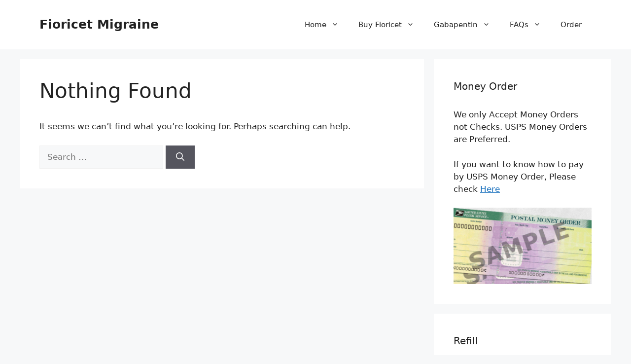

--- FILE ---
content_type: text/html; charset=UTF-8
request_url: https://fioricetmigraine.com/tag/take/
body_size: 51655
content:
<!DOCTYPE html>
<html lang="en-US">
<head>
	<meta charset="UTF-8">
	<meta name='robots' content='index, follow, max-image-preview:large, max-snippet:-1, max-video-preview:-1' />
	<style>img:is([sizes="auto" i], [sizes^="auto," i]) { contain-intrinsic-size: 3000px 1500px }</style>
	<meta name="viewport" content="width=device-width, initial-scale=1">
	<!-- This site is optimized with the Yoast SEO plugin v24.1 - https://yoast.com/wordpress/plugins/seo/ -->
	<title>take Archives - Fioricet Migraine</title>
	<meta name="description" content="take - Fioricet Migraine" />
	<link rel="canonical" href="https://fioricetmigraine.com/tag/take/" />
	<meta property="og:locale" content="en_US" />
	<meta property="og:type" content="article" />
	<meta property="og:title" content="take Archives - Fioricet Migraine" />
	<meta property="og:description" content="take - Fioricet Migraine" />
	<meta property="og:url" content="https://fioricetmigraine.com/tag/take/" />
	<meta property="og:site_name" content="Fioricet Migraine" />
	<meta name="twitter:card" content="summary_large_image" />
	<script type="application/ld+json" class="yoast-schema-graph">{"@context":"https://schema.org","@graph":[{"@type":"CollectionPage","@id":"https://fioricetmigraine.com/tag/take/","url":"https://fioricetmigraine.com/tag/take/","name":"take Archives - Fioricet Migraine","isPartOf":{"@id":"https://fioricetmigraine.com/#website"},"description":"take - Fioricet Migraine","breadcrumb":{"@id":"https://fioricetmigraine.com/tag/take/#breadcrumb"},"inLanguage":"en-US"},{"@type":"BreadcrumbList","@id":"https://fioricetmigraine.com/tag/take/#breadcrumb","itemListElement":[{"@type":"ListItem","position":1,"name":"Home","item":"https://fioricetmigraine.com/"},{"@type":"ListItem","position":2,"name":"take"}]},{"@type":"WebSite","@id":"https://fioricetmigraine.com/#website","url":"https://fioricetmigraine.com/","name":"Fioricet Migraine","description":"Buy Fioricet Online COD and Card","potentialAction":[{"@type":"SearchAction","target":{"@type":"EntryPoint","urlTemplate":"https://fioricetmigraine.com/?s={search_term_string}"},"query-input":{"@type":"PropertyValueSpecification","valueRequired":true,"valueName":"search_term_string"}}],"inLanguage":"en-US"}]}</script>
	<!-- / Yoast SEO plugin. -->


<link rel="alternate" type="application/rss+xml" title="Fioricet Migraine &raquo; Feed" href="https://fioricetmigraine.com/feed/" />
<link rel="alternate" type="application/rss+xml" title="Fioricet Migraine &raquo; Comments Feed" href="https://fioricetmigraine.com/comments/feed/" />
<link rel="alternate" type="application/rss+xml" title="Fioricet Migraine &raquo; take Tag Feed" href="https://fioricetmigraine.com/tag/take/feed/" />
<script>
window._wpemojiSettings = {"baseUrl":"https:\/\/s.w.org\/images\/core\/emoji\/15.0.3\/72x72\/","ext":".png","svgUrl":"https:\/\/s.w.org\/images\/core\/emoji\/15.0.3\/svg\/","svgExt":".svg","source":{"concatemoji":"https:\/\/fioricetmigraine.com\/wp-includes\/js\/wp-emoji-release.min.js?ver=6.7.4"}};
/*! This file is auto-generated */
!function(i,n){var o,s,e;function c(e){try{var t={supportTests:e,timestamp:(new Date).valueOf()};sessionStorage.setItem(o,JSON.stringify(t))}catch(e){}}function p(e,t,n){e.clearRect(0,0,e.canvas.width,e.canvas.height),e.fillText(t,0,0);var t=new Uint32Array(e.getImageData(0,0,e.canvas.width,e.canvas.height).data),r=(e.clearRect(0,0,e.canvas.width,e.canvas.height),e.fillText(n,0,0),new Uint32Array(e.getImageData(0,0,e.canvas.width,e.canvas.height).data));return t.every(function(e,t){return e===r[t]})}function u(e,t,n){switch(t){case"flag":return n(e,"\ud83c\udff3\ufe0f\u200d\u26a7\ufe0f","\ud83c\udff3\ufe0f\u200b\u26a7\ufe0f")?!1:!n(e,"\ud83c\uddfa\ud83c\uddf3","\ud83c\uddfa\u200b\ud83c\uddf3")&&!n(e,"\ud83c\udff4\udb40\udc67\udb40\udc62\udb40\udc65\udb40\udc6e\udb40\udc67\udb40\udc7f","\ud83c\udff4\u200b\udb40\udc67\u200b\udb40\udc62\u200b\udb40\udc65\u200b\udb40\udc6e\u200b\udb40\udc67\u200b\udb40\udc7f");case"emoji":return!n(e,"\ud83d\udc26\u200d\u2b1b","\ud83d\udc26\u200b\u2b1b")}return!1}function f(e,t,n){var r="undefined"!=typeof WorkerGlobalScope&&self instanceof WorkerGlobalScope?new OffscreenCanvas(300,150):i.createElement("canvas"),a=r.getContext("2d",{willReadFrequently:!0}),o=(a.textBaseline="top",a.font="600 32px Arial",{});return e.forEach(function(e){o[e]=t(a,e,n)}),o}function t(e){var t=i.createElement("script");t.src=e,t.defer=!0,i.head.appendChild(t)}"undefined"!=typeof Promise&&(o="wpEmojiSettingsSupports",s=["flag","emoji"],n.supports={everything:!0,everythingExceptFlag:!0},e=new Promise(function(e){i.addEventListener("DOMContentLoaded",e,{once:!0})}),new Promise(function(t){var n=function(){try{var e=JSON.parse(sessionStorage.getItem(o));if("object"==typeof e&&"number"==typeof e.timestamp&&(new Date).valueOf()<e.timestamp+604800&&"object"==typeof e.supportTests)return e.supportTests}catch(e){}return null}();if(!n){if("undefined"!=typeof Worker&&"undefined"!=typeof OffscreenCanvas&&"undefined"!=typeof URL&&URL.createObjectURL&&"undefined"!=typeof Blob)try{var e="postMessage("+f.toString()+"("+[JSON.stringify(s),u.toString(),p.toString()].join(",")+"));",r=new Blob([e],{type:"text/javascript"}),a=new Worker(URL.createObjectURL(r),{name:"wpTestEmojiSupports"});return void(a.onmessage=function(e){c(n=e.data),a.terminate(),t(n)})}catch(e){}c(n=f(s,u,p))}t(n)}).then(function(e){for(var t in e)n.supports[t]=e[t],n.supports.everything=n.supports.everything&&n.supports[t],"flag"!==t&&(n.supports.everythingExceptFlag=n.supports.everythingExceptFlag&&n.supports[t]);n.supports.everythingExceptFlag=n.supports.everythingExceptFlag&&!n.supports.flag,n.DOMReady=!1,n.readyCallback=function(){n.DOMReady=!0}}).then(function(){return e}).then(function(){var e;n.supports.everything||(n.readyCallback(),(e=n.source||{}).concatemoji?t(e.concatemoji):e.wpemoji&&e.twemoji&&(t(e.twemoji),t(e.wpemoji)))}))}((window,document),window._wpemojiSettings);
</script>
<style id='wp-emoji-styles-inline-css'>

	img.wp-smiley, img.emoji {
		display: inline !important;
		border: none !important;
		box-shadow: none !important;
		height: 1em !important;
		width: 1em !important;
		margin: 0 0.07em !important;
		vertical-align: -0.1em !important;
		background: none !important;
		padding: 0 !important;
	}
</style>
<link rel='stylesheet' id='wp-block-library-css' href='https://fioricetmigraine.com/wp-includes/css/dist/block-library/style.min.css?ver=6.7.4' media='all' />
<style id='classic-theme-styles-inline-css'>
/*! This file is auto-generated */
.wp-block-button__link{color:#fff;background-color:#32373c;border-radius:9999px;box-shadow:none;text-decoration:none;padding:calc(.667em + 2px) calc(1.333em + 2px);font-size:1.125em}.wp-block-file__button{background:#32373c;color:#fff;text-decoration:none}
</style>
<style id='global-styles-inline-css'>
:root{--wp--preset--aspect-ratio--square: 1;--wp--preset--aspect-ratio--4-3: 4/3;--wp--preset--aspect-ratio--3-4: 3/4;--wp--preset--aspect-ratio--3-2: 3/2;--wp--preset--aspect-ratio--2-3: 2/3;--wp--preset--aspect-ratio--16-9: 16/9;--wp--preset--aspect-ratio--9-16: 9/16;--wp--preset--color--black: #000000;--wp--preset--color--cyan-bluish-gray: #abb8c3;--wp--preset--color--white: #ffffff;--wp--preset--color--pale-pink: #f78da7;--wp--preset--color--vivid-red: #cf2e2e;--wp--preset--color--luminous-vivid-orange: #ff6900;--wp--preset--color--luminous-vivid-amber: #fcb900;--wp--preset--color--light-green-cyan: #7bdcb5;--wp--preset--color--vivid-green-cyan: #00d084;--wp--preset--color--pale-cyan-blue: #8ed1fc;--wp--preset--color--vivid-cyan-blue: #0693e3;--wp--preset--color--vivid-purple: #9b51e0;--wp--preset--color--contrast: var(--contrast);--wp--preset--color--contrast-2: var(--contrast-2);--wp--preset--color--contrast-3: var(--contrast-3);--wp--preset--color--base: var(--base);--wp--preset--color--base-2: var(--base-2);--wp--preset--color--base-3: var(--base-3);--wp--preset--color--accent: var(--accent);--wp--preset--gradient--vivid-cyan-blue-to-vivid-purple: linear-gradient(135deg,rgba(6,147,227,1) 0%,rgb(155,81,224) 100%);--wp--preset--gradient--light-green-cyan-to-vivid-green-cyan: linear-gradient(135deg,rgb(122,220,180) 0%,rgb(0,208,130) 100%);--wp--preset--gradient--luminous-vivid-amber-to-luminous-vivid-orange: linear-gradient(135deg,rgba(252,185,0,1) 0%,rgba(255,105,0,1) 100%);--wp--preset--gradient--luminous-vivid-orange-to-vivid-red: linear-gradient(135deg,rgba(255,105,0,1) 0%,rgb(207,46,46) 100%);--wp--preset--gradient--very-light-gray-to-cyan-bluish-gray: linear-gradient(135deg,rgb(238,238,238) 0%,rgb(169,184,195) 100%);--wp--preset--gradient--cool-to-warm-spectrum: linear-gradient(135deg,rgb(74,234,220) 0%,rgb(151,120,209) 20%,rgb(207,42,186) 40%,rgb(238,44,130) 60%,rgb(251,105,98) 80%,rgb(254,248,76) 100%);--wp--preset--gradient--blush-light-purple: linear-gradient(135deg,rgb(255,206,236) 0%,rgb(152,150,240) 100%);--wp--preset--gradient--blush-bordeaux: linear-gradient(135deg,rgb(254,205,165) 0%,rgb(254,45,45) 50%,rgb(107,0,62) 100%);--wp--preset--gradient--luminous-dusk: linear-gradient(135deg,rgb(255,203,112) 0%,rgb(199,81,192) 50%,rgb(65,88,208) 100%);--wp--preset--gradient--pale-ocean: linear-gradient(135deg,rgb(255,245,203) 0%,rgb(182,227,212) 50%,rgb(51,167,181) 100%);--wp--preset--gradient--electric-grass: linear-gradient(135deg,rgb(202,248,128) 0%,rgb(113,206,126) 100%);--wp--preset--gradient--midnight: linear-gradient(135deg,rgb(2,3,129) 0%,rgb(40,116,252) 100%);--wp--preset--font-size--small: 13px;--wp--preset--font-size--medium: 20px;--wp--preset--font-size--large: 36px;--wp--preset--font-size--x-large: 42px;--wp--preset--spacing--20: 0.44rem;--wp--preset--spacing--30: 0.67rem;--wp--preset--spacing--40: 1rem;--wp--preset--spacing--50: 1.5rem;--wp--preset--spacing--60: 2.25rem;--wp--preset--spacing--70: 3.38rem;--wp--preset--spacing--80: 5.06rem;--wp--preset--shadow--natural: 6px 6px 9px rgba(0, 0, 0, 0.2);--wp--preset--shadow--deep: 12px 12px 50px rgba(0, 0, 0, 0.4);--wp--preset--shadow--sharp: 6px 6px 0px rgba(0, 0, 0, 0.2);--wp--preset--shadow--outlined: 6px 6px 0px -3px rgba(255, 255, 255, 1), 6px 6px rgba(0, 0, 0, 1);--wp--preset--shadow--crisp: 6px 6px 0px rgba(0, 0, 0, 1);}:where(.is-layout-flex){gap: 0.5em;}:where(.is-layout-grid){gap: 0.5em;}body .is-layout-flex{display: flex;}.is-layout-flex{flex-wrap: wrap;align-items: center;}.is-layout-flex > :is(*, div){margin: 0;}body .is-layout-grid{display: grid;}.is-layout-grid > :is(*, div){margin: 0;}:where(.wp-block-columns.is-layout-flex){gap: 2em;}:where(.wp-block-columns.is-layout-grid){gap: 2em;}:where(.wp-block-post-template.is-layout-flex){gap: 1.25em;}:where(.wp-block-post-template.is-layout-grid){gap: 1.25em;}.has-black-color{color: var(--wp--preset--color--black) !important;}.has-cyan-bluish-gray-color{color: var(--wp--preset--color--cyan-bluish-gray) !important;}.has-white-color{color: var(--wp--preset--color--white) !important;}.has-pale-pink-color{color: var(--wp--preset--color--pale-pink) !important;}.has-vivid-red-color{color: var(--wp--preset--color--vivid-red) !important;}.has-luminous-vivid-orange-color{color: var(--wp--preset--color--luminous-vivid-orange) !important;}.has-luminous-vivid-amber-color{color: var(--wp--preset--color--luminous-vivid-amber) !important;}.has-light-green-cyan-color{color: var(--wp--preset--color--light-green-cyan) !important;}.has-vivid-green-cyan-color{color: var(--wp--preset--color--vivid-green-cyan) !important;}.has-pale-cyan-blue-color{color: var(--wp--preset--color--pale-cyan-blue) !important;}.has-vivid-cyan-blue-color{color: var(--wp--preset--color--vivid-cyan-blue) !important;}.has-vivid-purple-color{color: var(--wp--preset--color--vivid-purple) !important;}.has-black-background-color{background-color: var(--wp--preset--color--black) !important;}.has-cyan-bluish-gray-background-color{background-color: var(--wp--preset--color--cyan-bluish-gray) !important;}.has-white-background-color{background-color: var(--wp--preset--color--white) !important;}.has-pale-pink-background-color{background-color: var(--wp--preset--color--pale-pink) !important;}.has-vivid-red-background-color{background-color: var(--wp--preset--color--vivid-red) !important;}.has-luminous-vivid-orange-background-color{background-color: var(--wp--preset--color--luminous-vivid-orange) !important;}.has-luminous-vivid-amber-background-color{background-color: var(--wp--preset--color--luminous-vivid-amber) !important;}.has-light-green-cyan-background-color{background-color: var(--wp--preset--color--light-green-cyan) !important;}.has-vivid-green-cyan-background-color{background-color: var(--wp--preset--color--vivid-green-cyan) !important;}.has-pale-cyan-blue-background-color{background-color: var(--wp--preset--color--pale-cyan-blue) !important;}.has-vivid-cyan-blue-background-color{background-color: var(--wp--preset--color--vivid-cyan-blue) !important;}.has-vivid-purple-background-color{background-color: var(--wp--preset--color--vivid-purple) !important;}.has-black-border-color{border-color: var(--wp--preset--color--black) !important;}.has-cyan-bluish-gray-border-color{border-color: var(--wp--preset--color--cyan-bluish-gray) !important;}.has-white-border-color{border-color: var(--wp--preset--color--white) !important;}.has-pale-pink-border-color{border-color: var(--wp--preset--color--pale-pink) !important;}.has-vivid-red-border-color{border-color: var(--wp--preset--color--vivid-red) !important;}.has-luminous-vivid-orange-border-color{border-color: var(--wp--preset--color--luminous-vivid-orange) !important;}.has-luminous-vivid-amber-border-color{border-color: var(--wp--preset--color--luminous-vivid-amber) !important;}.has-light-green-cyan-border-color{border-color: var(--wp--preset--color--light-green-cyan) !important;}.has-vivid-green-cyan-border-color{border-color: var(--wp--preset--color--vivid-green-cyan) !important;}.has-pale-cyan-blue-border-color{border-color: var(--wp--preset--color--pale-cyan-blue) !important;}.has-vivid-cyan-blue-border-color{border-color: var(--wp--preset--color--vivid-cyan-blue) !important;}.has-vivid-purple-border-color{border-color: var(--wp--preset--color--vivid-purple) !important;}.has-vivid-cyan-blue-to-vivid-purple-gradient-background{background: var(--wp--preset--gradient--vivid-cyan-blue-to-vivid-purple) !important;}.has-light-green-cyan-to-vivid-green-cyan-gradient-background{background: var(--wp--preset--gradient--light-green-cyan-to-vivid-green-cyan) !important;}.has-luminous-vivid-amber-to-luminous-vivid-orange-gradient-background{background: var(--wp--preset--gradient--luminous-vivid-amber-to-luminous-vivid-orange) !important;}.has-luminous-vivid-orange-to-vivid-red-gradient-background{background: var(--wp--preset--gradient--luminous-vivid-orange-to-vivid-red) !important;}.has-very-light-gray-to-cyan-bluish-gray-gradient-background{background: var(--wp--preset--gradient--very-light-gray-to-cyan-bluish-gray) !important;}.has-cool-to-warm-spectrum-gradient-background{background: var(--wp--preset--gradient--cool-to-warm-spectrum) !important;}.has-blush-light-purple-gradient-background{background: var(--wp--preset--gradient--blush-light-purple) !important;}.has-blush-bordeaux-gradient-background{background: var(--wp--preset--gradient--blush-bordeaux) !important;}.has-luminous-dusk-gradient-background{background: var(--wp--preset--gradient--luminous-dusk) !important;}.has-pale-ocean-gradient-background{background: var(--wp--preset--gradient--pale-ocean) !important;}.has-electric-grass-gradient-background{background: var(--wp--preset--gradient--electric-grass) !important;}.has-midnight-gradient-background{background: var(--wp--preset--gradient--midnight) !important;}.has-small-font-size{font-size: var(--wp--preset--font-size--small) !important;}.has-medium-font-size{font-size: var(--wp--preset--font-size--medium) !important;}.has-large-font-size{font-size: var(--wp--preset--font-size--large) !important;}.has-x-large-font-size{font-size: var(--wp--preset--font-size--x-large) !important;}
:where(.wp-block-post-template.is-layout-flex){gap: 1.25em;}:where(.wp-block-post-template.is-layout-grid){gap: 1.25em;}
:where(.wp-block-columns.is-layout-flex){gap: 2em;}:where(.wp-block-columns.is-layout-grid){gap: 2em;}
:root :where(.wp-block-pullquote){font-size: 1.5em;line-height: 1.6;}
</style>
<link rel='stylesheet' id='generate-widget-areas-css' href='https://fioricetmigraine.com/wp-content/themes/generatepress/assets/css/components/widget-areas.min.css?ver=3.5.1' media='all' />
<link rel='stylesheet' id='generate-style-css' href='https://fioricetmigraine.com/wp-content/themes/generatepress/assets/css/main.min.css?ver=3.5.1' media='all' />
<style id='generate-style-inline-css'>
body{background-color:var(--base-2);color:var(--contrast);}a{color:var(--accent);}a{text-decoration:underline;}.entry-title a, .site-branding a, a.button, .wp-block-button__link, .main-navigation a{text-decoration:none;}a:hover, a:focus, a:active{color:var(--contrast);}.wp-block-group__inner-container{max-width:1200px;margin-left:auto;margin-right:auto;}:root{--contrast:#222222;--contrast-2:#575760;--contrast-3:#b2b2be;--base:#f0f0f0;--base-2:#f7f8f9;--base-3:#ffffff;--accent:#1e73be;}:root .has-contrast-color{color:var(--contrast);}:root .has-contrast-background-color{background-color:var(--contrast);}:root .has-contrast-2-color{color:var(--contrast-2);}:root .has-contrast-2-background-color{background-color:var(--contrast-2);}:root .has-contrast-3-color{color:var(--contrast-3);}:root .has-contrast-3-background-color{background-color:var(--contrast-3);}:root .has-base-color{color:var(--base);}:root .has-base-background-color{background-color:var(--base);}:root .has-base-2-color{color:var(--base-2);}:root .has-base-2-background-color{background-color:var(--base-2);}:root .has-base-3-color{color:var(--base-3);}:root .has-base-3-background-color{background-color:var(--base-3);}:root .has-accent-color{color:var(--accent);}:root .has-accent-background-color{background-color:var(--accent);}.top-bar{background-color:#636363;color:#ffffff;}.top-bar a{color:#ffffff;}.top-bar a:hover{color:#303030;}.site-header{background-color:var(--base-3);}.main-title a,.main-title a:hover{color:var(--contrast);}.site-description{color:var(--contrast-2);}.mobile-menu-control-wrapper .menu-toggle,.mobile-menu-control-wrapper .menu-toggle:hover,.mobile-menu-control-wrapper .menu-toggle:focus,.has-inline-mobile-toggle #site-navigation.toggled{background-color:rgba(0, 0, 0, 0.02);}.main-navigation,.main-navigation ul ul{background-color:var(--base-3);}.main-navigation .main-nav ul li a, .main-navigation .menu-toggle, .main-navigation .menu-bar-items{color:var(--contrast);}.main-navigation .main-nav ul li:not([class*="current-menu-"]):hover > a, .main-navigation .main-nav ul li:not([class*="current-menu-"]):focus > a, .main-navigation .main-nav ul li.sfHover:not([class*="current-menu-"]) > a, .main-navigation .menu-bar-item:hover > a, .main-navigation .menu-bar-item.sfHover > a{color:var(--accent);}button.menu-toggle:hover,button.menu-toggle:focus{color:var(--contrast);}.main-navigation .main-nav ul li[class*="current-menu-"] > a{color:var(--accent);}.navigation-search input[type="search"],.navigation-search input[type="search"]:active, .navigation-search input[type="search"]:focus, .main-navigation .main-nav ul li.search-item.active > a, .main-navigation .menu-bar-items .search-item.active > a{color:var(--accent);}.main-navigation ul ul{background-color:var(--base);}.separate-containers .inside-article, .separate-containers .comments-area, .separate-containers .page-header, .one-container .container, .separate-containers .paging-navigation, .inside-page-header{background-color:var(--base-3);}.entry-title a{color:var(--contrast);}.entry-title a:hover{color:var(--contrast-2);}.entry-meta{color:var(--contrast-2);}.sidebar .widget{background-color:var(--base-3);}.footer-widgets{background-color:var(--base-3);}.site-info{background-color:var(--base-3);}input[type="text"],input[type="email"],input[type="url"],input[type="password"],input[type="search"],input[type="tel"],input[type="number"],textarea,select{color:var(--contrast);background-color:var(--base-2);border-color:var(--base);}input[type="text"]:focus,input[type="email"]:focus,input[type="url"]:focus,input[type="password"]:focus,input[type="search"]:focus,input[type="tel"]:focus,input[type="number"]:focus,textarea:focus,select:focus{color:var(--contrast);background-color:var(--base-2);border-color:var(--contrast-3);}button,html input[type="button"],input[type="reset"],input[type="submit"],a.button,a.wp-block-button__link:not(.has-background){color:#ffffff;background-color:#55555e;}button:hover,html input[type="button"]:hover,input[type="reset"]:hover,input[type="submit"]:hover,a.button:hover,button:focus,html input[type="button"]:focus,input[type="reset"]:focus,input[type="submit"]:focus,a.button:focus,a.wp-block-button__link:not(.has-background):active,a.wp-block-button__link:not(.has-background):focus,a.wp-block-button__link:not(.has-background):hover{color:#ffffff;background-color:#3f4047;}a.generate-back-to-top{background-color:rgba( 0,0,0,0.4 );color:#ffffff;}a.generate-back-to-top:hover,a.generate-back-to-top:focus{background-color:rgba( 0,0,0,0.6 );color:#ffffff;}:root{--gp-search-modal-bg-color:var(--base-3);--gp-search-modal-text-color:var(--contrast);--gp-search-modal-overlay-bg-color:rgba(0,0,0,0.2);}@media (max-width:768px){.main-navigation .menu-bar-item:hover > a, .main-navigation .menu-bar-item.sfHover > a{background:none;color:var(--contrast);}}.nav-below-header .main-navigation .inside-navigation.grid-container, .nav-above-header .main-navigation .inside-navigation.grid-container{padding:0px 20px 0px 20px;}.site-main .wp-block-group__inner-container{padding:40px;}.separate-containers .paging-navigation{padding-top:20px;padding-bottom:20px;}.entry-content .alignwide, body:not(.no-sidebar) .entry-content .alignfull{margin-left:-40px;width:calc(100% + 80px);max-width:calc(100% + 80px);}.rtl .menu-item-has-children .dropdown-menu-toggle{padding-left:20px;}.rtl .main-navigation .main-nav ul li.menu-item-has-children > a{padding-right:20px;}@media (max-width:768px){.separate-containers .inside-article, .separate-containers .comments-area, .separate-containers .page-header, .separate-containers .paging-navigation, .one-container .site-content, .inside-page-header{padding:30px;}.site-main .wp-block-group__inner-container{padding:30px;}.inside-top-bar{padding-right:30px;padding-left:30px;}.inside-header{padding-right:30px;padding-left:30px;}.widget-area .widget{padding-top:30px;padding-right:30px;padding-bottom:30px;padding-left:30px;}.footer-widgets-container{padding-top:30px;padding-right:30px;padding-bottom:30px;padding-left:30px;}.inside-site-info{padding-right:30px;padding-left:30px;}.entry-content .alignwide, body:not(.no-sidebar) .entry-content .alignfull{margin-left:-30px;width:calc(100% + 60px);max-width:calc(100% + 60px);}.one-container .site-main .paging-navigation{margin-bottom:20px;}}/* End cached CSS */.is-right-sidebar{width:30%;}.is-left-sidebar{width:30%;}.site-content .content-area{width:70%;}@media (max-width:768px){.main-navigation .menu-toggle,.sidebar-nav-mobile:not(#sticky-placeholder){display:block;}.main-navigation ul,.gen-sidebar-nav,.main-navigation:not(.slideout-navigation):not(.toggled) .main-nav > ul,.has-inline-mobile-toggle #site-navigation .inside-navigation > *:not(.navigation-search):not(.main-nav){display:none;}.nav-align-right .inside-navigation,.nav-align-center .inside-navigation{justify-content:space-between;}.has-inline-mobile-toggle .mobile-menu-control-wrapper{display:flex;flex-wrap:wrap;}.has-inline-mobile-toggle .inside-header{flex-direction:row;text-align:left;flex-wrap:wrap;}.has-inline-mobile-toggle .header-widget,.has-inline-mobile-toggle #site-navigation{flex-basis:100%;}.nav-float-left .has-inline-mobile-toggle #site-navigation{order:10;}}
</style>
<link rel="https://api.w.org/" href="https://fioricetmigraine.com/wp-json/" /><link rel="alternate" title="JSON" type="application/json" href="https://fioricetmigraine.com/wp-json/wp/v2/tags/182" /><link rel="EditURI" type="application/rsd+xml" title="RSD" href="https://fioricetmigraine.com/xmlrpc.php?rsd" />
<link rel="icon" href="https://fioricetmigraine.com/wp-content/uploads/2024/06/cropped-BacFioricet123-32x32.png" sizes="32x32" />
<link rel="icon" href="https://fioricetmigraine.com/wp-content/uploads/2024/06/cropped-BacFioricet123-192x192.png" sizes="192x192" />
<link rel="apple-touch-icon" href="https://fioricetmigraine.com/wp-content/uploads/2024/06/cropped-BacFioricet123-180x180.png" />
<meta name="msapplication-TileImage" content="https://fioricetmigraine.com/wp-content/uploads/2024/06/cropped-BacFioricet123-270x270.png" />
</head>

<body class="archive tag tag-take tag-182 wp-embed-responsive right-sidebar nav-float-right separate-containers header-aligned-left dropdown-hover" itemtype="https://schema.org/Blog" itemscope>
	<a class="screen-reader-text skip-link" href="#content" title="Skip to content">Skip to content</a>		<header class="site-header has-inline-mobile-toggle" id="masthead" aria-label="Site"  itemtype="https://schema.org/WPHeader" itemscope>
			<div class="inside-header grid-container">
				<div class="site-branding">
						<p class="main-title" itemprop="headline">
					<a href="https://fioricetmigraine.com/" rel="home">Fioricet Migraine</a>
				</p>
						
					</div>	<nav class="main-navigation mobile-menu-control-wrapper" id="mobile-menu-control-wrapper" aria-label="Mobile Toggle">
				<button data-nav="site-navigation" class="menu-toggle" aria-controls="primary-menu" aria-expanded="false">
			<span class="gp-icon icon-menu-bars"><svg viewBox="0 0 512 512" aria-hidden="true" xmlns="http://www.w3.org/2000/svg" width="1em" height="1em"><path d="M0 96c0-13.255 10.745-24 24-24h464c13.255 0 24 10.745 24 24s-10.745 24-24 24H24c-13.255 0-24-10.745-24-24zm0 160c0-13.255 10.745-24 24-24h464c13.255 0 24 10.745 24 24s-10.745 24-24 24H24c-13.255 0-24-10.745-24-24zm0 160c0-13.255 10.745-24 24-24h464c13.255 0 24 10.745 24 24s-10.745 24-24 24H24c-13.255 0-24-10.745-24-24z" /></svg><svg viewBox="0 0 512 512" aria-hidden="true" xmlns="http://www.w3.org/2000/svg" width="1em" height="1em"><path d="M71.029 71.029c9.373-9.372 24.569-9.372 33.942 0L256 222.059l151.029-151.03c9.373-9.372 24.569-9.372 33.942 0 9.372 9.373 9.372 24.569 0 33.942L289.941 256l151.03 151.029c9.372 9.373 9.372 24.569 0 33.942-9.373 9.372-24.569 9.372-33.942 0L256 289.941l-151.029 151.03c-9.373 9.372-24.569 9.372-33.942 0-9.372-9.373-9.372-24.569 0-33.942L222.059 256 71.029 104.971c-9.372-9.373-9.372-24.569 0-33.942z" /></svg></span><span class="screen-reader-text">Menu</span>		</button>
	</nav>
			<nav class="main-navigation sub-menu-right" id="site-navigation" aria-label="Primary"  itemtype="https://schema.org/SiteNavigationElement" itemscope>
			<div class="inside-navigation grid-container">
								<button class="menu-toggle" aria-controls="primary-menu" aria-expanded="false">
					<span class="gp-icon icon-menu-bars"><svg viewBox="0 0 512 512" aria-hidden="true" xmlns="http://www.w3.org/2000/svg" width="1em" height="1em"><path d="M0 96c0-13.255 10.745-24 24-24h464c13.255 0 24 10.745 24 24s-10.745 24-24 24H24c-13.255 0-24-10.745-24-24zm0 160c0-13.255 10.745-24 24-24h464c13.255 0 24 10.745 24 24s-10.745 24-24 24H24c-13.255 0-24-10.745-24-24zm0 160c0-13.255 10.745-24 24-24h464c13.255 0 24 10.745 24 24s-10.745 24-24 24H24c-13.255 0-24-10.745-24-24z" /></svg><svg viewBox="0 0 512 512" aria-hidden="true" xmlns="http://www.w3.org/2000/svg" width="1em" height="1em"><path d="M71.029 71.029c9.373-9.372 24.569-9.372 33.942 0L256 222.059l151.029-151.03c9.373-9.372 24.569-9.372 33.942 0 9.372 9.373 9.372 24.569 0 33.942L289.941 256l151.03 151.029c9.372 9.373 9.372 24.569 0 33.942-9.373 9.372-24.569 9.372-33.942 0L256 289.941l-151.029 151.03c-9.373 9.372-24.569 9.372-33.942 0-9.372-9.373-9.372-24.569 0-33.942L222.059 256 71.029 104.971c-9.372-9.373-9.372-24.569 0-33.942z" /></svg></span><span class="mobile-menu">Menu</span>				</button>
				<div id="primary-menu" class="main-nav"><ul id="menu-top-bottom" class=" menu sf-menu"><li id="menu-item-433" class="menu-item menu-item-type-post_type menu-item-object-page menu-item-has-children menu-item-433"><a href="https://fioricetmigraine.com/fioricet/">Home<span role="presentation" class="dropdown-menu-toggle"><span class="gp-icon icon-arrow"><svg viewBox="0 0 330 512" aria-hidden="true" xmlns="http://www.w3.org/2000/svg" width="1em" height="1em"><path d="M305.913 197.085c0 2.266-1.133 4.815-2.833 6.514L171.087 335.593c-1.7 1.7-4.249 2.832-6.515 2.832s-4.815-1.133-6.515-2.832L26.064 203.599c-1.7-1.7-2.832-4.248-2.832-6.514s1.132-4.816 2.832-6.515l14.162-14.163c1.7-1.699 3.966-2.832 6.515-2.832 2.266 0 4.815 1.133 6.515 2.832l111.316 111.317 111.316-111.317c1.7-1.699 4.249-2.832 6.515-2.832s4.815 1.133 6.515 2.832l14.162 14.163c1.7 1.7 2.833 4.249 2.833 6.515z" /></svg></span></span></a>
<ul class="sub-menu">
	<li id="menu-item-598" class="menu-item menu-item-type-post_type menu-item-object-page menu-item-598"><a href="https://fioricetmigraine.com/why-us/">Why US ?</a></li>
	<li id="menu-item-597" class="menu-item menu-item-type-post_type menu-item-object-page menu-item-597"><a href="https://fioricetmigraine.com/how/">How Does the Process Work ?</a></li>
	<li id="menu-item-599" class="menu-item menu-item-type-post_type menu-item-object-page menu-item-privacy-policy menu-item-599"><a rel="privacy-policy" href="https://fioricetmigraine.com/privacy-policy/">Privacy Policy</a></li>
	<li id="menu-item-664" class="menu-item menu-item-type-post_type menu-item-object-page menu-item-664"><a href="https://fioricetmigraine.com/disclaimer/">Disclaimer</a></li>
</ul>
</li>
<li id="menu-item-633" class="menu-item menu-item-type-post_type menu-item-object-page menu-item-has-children menu-item-633"><a href="https://fioricetmigraine.com/fioricet/">Buy Fioricet<span role="presentation" class="dropdown-menu-toggle"><span class="gp-icon icon-arrow"><svg viewBox="0 0 330 512" aria-hidden="true" xmlns="http://www.w3.org/2000/svg" width="1em" height="1em"><path d="M305.913 197.085c0 2.266-1.133 4.815-2.833 6.514L171.087 335.593c-1.7 1.7-4.249 2.832-6.515 2.832s-4.815-1.133-6.515-2.832L26.064 203.599c-1.7-1.7-2.832-4.248-2.832-6.514s1.132-4.816 2.832-6.515l14.162-14.163c1.7-1.699 3.966-2.832 6.515-2.832 2.266 0 4.815 1.133 6.515 2.832l111.316 111.317 111.316-111.317c1.7-1.699 4.249-2.832 6.515-2.832s4.815 1.133 6.515 2.832l14.162 14.163c1.7 1.7 2.833 4.249 2.833 6.515z" /></svg></span></span></a>
<ul class="sub-menu">
	<li id="menu-item-434" class="menu-item menu-item-type-post_type menu-item-object-page menu-item-434"><a href="https://fioricetmigraine.com/fioricet-side-effects/">Butalbital APAP Caffeine Side Effects</a></li>
	<li id="menu-item-675" class="menu-item menu-item-type-post_type menu-item-object-page menu-item-home menu-item-675"><a href="https://fioricetmigraine.com/">Fioricet For Tension Headache and Migraine</a></li>
	<li id="menu-item-660" class="menu-item menu-item-type-post_type menu-item-object-page menu-item-660"><a href="https://fioricetmigraine.com/fioricet-interaction/">Buy Fioricet Online For Migraine</a></li>
</ul>
</li>
<li id="menu-item-432" class="menu-item menu-item-type-post_type menu-item-object-page menu-item-has-children menu-item-432"><a href="https://fioricetmigraine.com/buygabapentin800mg/">Gabapentin<span role="presentation" class="dropdown-menu-toggle"><span class="gp-icon icon-arrow"><svg viewBox="0 0 330 512" aria-hidden="true" xmlns="http://www.w3.org/2000/svg" width="1em" height="1em"><path d="M305.913 197.085c0 2.266-1.133 4.815-2.833 6.514L171.087 335.593c-1.7 1.7-4.249 2.832-6.515 2.832s-4.815-1.133-6.515-2.832L26.064 203.599c-1.7-1.7-2.832-4.248-2.832-6.514s1.132-4.816 2.832-6.515l14.162-14.163c1.7-1.699 3.966-2.832 6.515-2.832 2.266 0 4.815 1.133 6.515 2.832l111.316 111.317 111.316-111.317c1.7-1.699 4.249-2.832 6.515-2.832s4.815 1.133 6.515 2.832l14.162 14.163c1.7 1.7 2.833 4.249 2.833 6.515z" /></svg></span></span></a>
<ul class="sub-menu">
	<li id="menu-item-632" class="menu-item menu-item-type-post_type menu-item-object-page menu-item-632"><a href="https://fioricetmigraine.com/what-are-gabapentin-side-effects-and-the-interactions/">Gabapentin Side Effects</a></li>
	<li id="menu-item-661" class="menu-item menu-item-type-post_type menu-item-object-page menu-item-661"><a href="https://fioricetmigraine.com/gabapentin-interaction/">Gabapentin Interaction</a></li>
	<li id="menu-item-706" class="menu-item menu-item-type-post_type menu-item-object-page menu-item-706"><a href="https://fioricetmigraine.com/off-label-usages-of-gabapentin/">Off-Label Usages of Gabapentin</a></li>
	<li id="menu-item-712" class="menu-item menu-item-type-post_type menu-item-object-page menu-item-712"><a href="https://fioricetmigraine.com/gabapentin-addiction-addiction-treatment-and-prevention/">Gabapentin Addiction, Addiction Treatment and Prevention</a></li>
</ul>
</li>
<li id="menu-item-596" class="menu-item menu-item-type-post_type menu-item-object-page menu-item-has-children menu-item-596"><a href="https://fioricetmigraine.com/faqs/">FAQs<span role="presentation" class="dropdown-menu-toggle"><span class="gp-icon icon-arrow"><svg viewBox="0 0 330 512" aria-hidden="true" xmlns="http://www.w3.org/2000/svg" width="1em" height="1em"><path d="M305.913 197.085c0 2.266-1.133 4.815-2.833 6.514L171.087 335.593c-1.7 1.7-4.249 2.832-6.515 2.832s-4.815-1.133-6.515-2.832L26.064 203.599c-1.7-1.7-2.832-4.248-2.832-6.514s1.132-4.816 2.832-6.515l14.162-14.163c1.7-1.699 3.966-2.832 6.515-2.832 2.266 0 4.815 1.133 6.515 2.832l111.316 111.317 111.316-111.317c1.7-1.699 4.249-2.832 6.515-2.832s4.815 1.133 6.515 2.832l14.162 14.163c1.7 1.7 2.833 4.249 2.833 6.515z" /></svg></span></span></a>
<ul class="sub-menu">
	<li id="menu-item-638" class="menu-item menu-item-type-post_type menu-item-object-page current_page_parent menu-item-638"><a href="https://fioricetmigraine.com/blog/">Fioricet Migraine Online Information</a></li>
	<li id="menu-item-635" class="menu-item menu-item-type-post_type menu-item-object-page menu-item-635"><a href="https://fioricetmigraine.com/contact-us/">Contact US</a></li>
</ul>
</li>
<li id="menu-item-595" class="menu-item menu-item-type-post_type menu-item-object-page menu-item-595"><a href="https://fioricetmigraine.com/buygabfio/">Order</a></li>
</ul></div>			</div>
		</nav>
					</div>
		</header>
		
	<div class="site grid-container container hfeed" id="page">
				<div class="site-content" id="content">
			
	<div class="content-area" id="primary">
		<main class="site-main" id="main">
			
<div class="no-results not-found">
	<div class="inside-article">
		
		<header class="entry-header">
			<h1 class="entry-title">Nothing Found</h1>
		</header>

		
		<div class="entry-content">

				
					<p>It seems we can&rsquo;t find what you&rsquo;re looking for. Perhaps searching can help.</p>
					<form method="get" class="search-form" action="https://fioricetmigraine.com/">
	<label>
		<span class="screen-reader-text">Search for:</span>
		<input type="search" class="search-field" placeholder="Search &hellip;" value="" name="s" title="Search for:">
	</label>
	<button class="search-submit" aria-label="Search"><span class="gp-icon icon-search"><svg viewBox="0 0 512 512" aria-hidden="true" xmlns="http://www.w3.org/2000/svg" width="1em" height="1em"><path fill-rule="evenodd" clip-rule="evenodd" d="M208 48c-88.366 0-160 71.634-160 160s71.634 160 160 160 160-71.634 160-160S296.366 48 208 48zM0 208C0 93.125 93.125 0 208 0s208 93.125 208 208c0 48.741-16.765 93.566-44.843 129.024l133.826 134.018c9.366 9.379 9.355 24.575-.025 33.941-9.379 9.366-24.575 9.355-33.941-.025L337.238 370.987C301.747 399.167 256.839 416 208 416 93.125 416 0 322.875 0 208z" /></svg></span></button></form>

				
		</div>

			</div>
</div>
		</main>
	</div>

	<div class="widget-area sidebar is-right-sidebar" id="right-sidebar">
	<div class="inside-right-sidebar">
		<aside id="text-3" class="widget inner-padding widget_text"><h2 class="widget-title">Money Order</h2>			<div class="textwidget"><p>We only Accept Money Orders not Checks. USPS Money Orders are Preferred.</p>
<p>If you want to know how to pay by USPS Money Order, Please check <a href="https://www.usps.com/shop/money-orders.htm">Here</a></p>
<p><img loading="lazy" decoding="async" class="aligncenter size-full wp-image-413" src="https://fioricetmigraine.com/wp-content/uploads/2024/06/moneyorders-300x166-1.png" alt="" width="300" height="166" /></p>
</div>
		</aside><aside id="text-4" class="widget inner-padding widget_text"><h2 class="widget-title">Refill</h2>			<div class="textwidget"><p>We cannot refill your medications automatically. You have to come to our website usahealthstore.com to refill your self.</p>
<p>Please remember the email that sent you tracking ID and you can also ask refill from that email account if your address is not changed and health conditions are not changed.</p>
<p>We also have returned customer only websites. You can also refill in our customer only websites and your refills will be sent to the pharmacies directly.</p>
</div>
		</aside><aside id="text-5" class="widget inner-padding widget_text"><h2 class="widget-title">USPS COD Payment</h2>			<div class="textwidget"><p>We only accept COD (Collect On Delivery) Payment. Only Money Order is accepted ( USPS Money Order is preferred). We do not accept personnel check.</p>
<p>Your billing Address and Shipping Address must be the same. Please write your order ID at the back of your money order.</p>
<p><img loading="lazy" decoding="async" src="https://fioricetmigraine.com/wp-content/uploads/2024/06/CODPayment.png" alt="" width="361" height="163" class="aligncenter size-full wp-image-469" srcset="https://fioricetmigraine.com/wp-content/uploads/2024/06/CODPayment.png 361w, https://fioricetmigraine.com/wp-content/uploads/2024/06/CODPayment-300x135.png 300w" sizes="auto, (max-width: 361px) 100vw, 361px" /></p>
</div>
		</aside><aside id="text-6" class="widget inner-padding widget_text"><h2 class="widget-title">Free USPS Priority Mail Shipping</h2>			<div class="textwidget"><p>We provide Free Priority Mail shipping to all orders. The System will send you tracking ID once your order is shipped. Normally your package will be delivered to your door 4 &#8211; 7 business days.</p>
<p><img loading="lazy" decoding="async" src="https://fioricetmigraine.com/wp-content/uploads/2024/06/USPS-1.png" alt="" width="353" height="508" class="aligncenter size-full wp-image-605" srcset="https://fioricetmigraine.com/wp-content/uploads/2024/06/USPS-1.png 353w, https://fioricetmigraine.com/wp-content/uploads/2024/06/USPS-1-208x300.png 208w" sizes="auto, (max-width: 353px) 100vw, 353px" /></p>
</div>
		</aside><aside id="text-7" class="widget inner-padding widget_text"><h2 class="widget-title">Order Not Picked Up</h2>			<div class="textwidget"><p>You can not cancel your order after you click &#8220;Place Order Now&#8221; link. It means that you must pay the money order to Postman and pick up the order when the medication is delivered to your door.</p>
<p>If you cannot pick up your order, please do not click &#8220;Place Order Now&#8221; link. Some pharmacies will not send you any orders if you have order refusal history.</p>
</div>
		</aside><aside id="text-8" class="widget inner-padding widget_text"><h2 class="widget-title">Privacy</h2>			<div class="textwidget"><p>We do not store your information online. We only store your information in our offline machine.</p>
</div>
		</aside><aside id="text-9" class="widget inner-padding widget_text"><h2 class="widget-title">Disclaimer</h2>			<div class="textwidget"><p>This online prescription drug information is for information purposes only. The content presented here does not cover all uses, drug interactions, precautions, directions, or adverse effects of the aforementioned medication.</p>
<p>You agree to not hold Our Website liable for any inaccuracies found within an article published on Our Website or any of our partner sites. Our Website is simply a focal point for authors and publishers to meet.</p>
</div>
		</aside><aside id="categories-2" class="widget inner-padding widget_categories"><h2 class="widget-title">Categories</h2>
			<ul>
					<li class="cat-item cat-item-516"><a href="https://fioricetmigraine.com/category/anti-depressant/">Anti-Depressant</a>
</li>
	<li class="cat-item cat-item-517"><a href="https://fioricetmigraine.com/category/anxiety-disorders/">Anxiety Disorders</a>
</li>
	<li class="cat-item cat-item-2"><a href="https://fioricetmigraine.com/category/buyfioricetonline/">Buy FIoricet Online</a>
</li>
	<li class="cat-item cat-item-3"><a href="https://fioricetmigraine.com/category/fioricet/">Fioricet</a>
</li>
	<li class="cat-item cat-item-4"><a href="https://fioricetmigraine.com/category/gabapentin/">Gabapentin</a>
</li>
	<li class="cat-item cat-item-5"><a href="https://fioricetmigraine.com/category/headache/">Headache</a>
</li>
	<li class="cat-item cat-item-518"><a href="https://fioricetmigraine.com/category/headaches/">Headaches</a>
</li>
	<li class="cat-item cat-item-511"><a href="https://fioricetmigraine.com/category/insomnia/">Insomnia</a>
</li>
	<li class="cat-item cat-item-6"><a href="https://fioricetmigraine.com/category/migraine/">Migraine</a>
</li>
	<li class="cat-item cat-item-464"><a href="https://fioricetmigraine.com/category/muscle-relaxant/">Muscle Relaxant</a>
</li>
	<li class="cat-item cat-item-7"><a href="https://fioricetmigraine.com/category/nerve_pain/">Nerve Pain</a>
</li>
	<li class="cat-item cat-item-8"><a href="https://fioricetmigraine.com/category/pain-relief/">Pain Relief</a>
</li>
	<li class="cat-item cat-item-9"><a href="https://fioricetmigraine.com/category/tension_headache/">Tension Headache</a>
</li>
			</ul>

			</aside>	</div>
</div>

	</div>
</div>


<div class="site-footer">
				<div id="footer-widgets" class="site footer-widgets">
				<div class="footer-widgets-container grid-container">
					<div class="inside-footer-widgets">
							<div class="footer-widget-1">
		
		<aside id="recent-posts-2" class="widget inner-padding widget_recent_entries">
		<h2 class="widget-title">Recent Posts</h2>
		<ul>
											<li>
					<a href="https://fioricetmigraine.com/side-effects-of-fioricet-butalbital-acetaminophen-caffeine/">Side Effects of Fioricet Butalbital Acetaminophen Caffeine</a>
									</li>
											<li>
					<a href="https://fioricetmigraine.com/how-should-i-use-esgic-plus-butalbital-apap-caffeine/">How Should I Use Esgic-Plus Butalbital APAP Caffeine</a>
									</li>
											<li>
					<a href="https://fioricetmigraine.com/side-effects-of-trazodone/">Side Effects of Trazodone</a>
									</li>
											<li>
					<a href="https://fioricetmigraine.com/precautions-of-taking-trazodone/">Precautions of Taking Trazodone</a>
									</li>
											<li>
					<a href="https://fioricetmigraine.com/proper-use-of-trazodone/">Proper Use of Trazodone</a>
									</li>
											<li>
					<a href="https://fioricetmigraine.com/drug-interactions-of-trazodone/">Drug Interactions of Trazodone</a>
									</li>
											<li>
					<a href="https://fioricetmigraine.com/taking-trazodone-with-other-medicines-and-herbal-supplements/">Taking Trazodone With Other Medicines and Herbal Supplements</a>
									</li>
											<li>
					<a href="https://fioricetmigraine.com/what-does-gabapentin-do/">What Does Gabapentin Do?</a>
									</li>
											<li>
					<a href="https://fioricetmigraine.com/acetaminophen-butalbital-and-caffeine/">Acetaminophen, Butalbital, and Caffeine</a>
									</li>
											<li>
					<a href="https://fioricetmigraine.com/drug-interactions-of-fioricet/">Drug Interactions of Fioricet</a>
									</li>
											<li>
					<a href="https://fioricetmigraine.com/does-fioricet-make-you-sleepy/">Does Fioricet Make you Sleepy?</a>
									</li>
											<li>
					<a href="https://fioricetmigraine.com/how-has-fioricet-improved-patient-outcomes/">How has Fioricet Improved Patient Outcomes?</a>
									</li>
											<li>
					<a href="https://fioricetmigraine.com/mixing-fioricet-and-alcohol/">Mixing Fioricet and Alcohol</a>
									</li>
											<li>
					<a href="https://fioricetmigraine.com/taking-fioricet-safely-know-the-risks/">Taking Fioricet Safely: Know the Risks</a>
									</li>
											<li>
					<a href="https://fioricetmigraine.com/how-long-does-fioricet-stay-in-your-system/">How Long Does Fioricet Stay in Your System?</a>
									</li>
											<li>
					<a href="https://fioricetmigraine.com/is-it-safe-to-use-fioricet-during-pregnancy/">Is it Safe to use Fioricet During Pregnancy?</a>
									</li>
					</ul>

		</aside>	</div>
		<div class="footer-widget-2">
		<aside id="pages-2" class="widget inner-padding widget_pages"><h2 class="widget-title">Pages</h2>
			<ul>
				<li class="page_item page-item-24"><a href="https://fioricetmigraine.com/fioricet-side-effects/">Butalbital APAP Caffeine Side Effects</a></li>
<li class="page_item page-item-9473"><a href="https://fioricetmigraine.com/buy-cialis-online/">Buy Cialis Online</a></li>
<li class="page_item page-item-785"><a href="https://fioricetmigraine.com/buy-cyclobenzaprine-generic-flexeril-10mg/">Buy Cyclobenzaprine (Generic Flexeril ) 10mg</a></li>
<li class="page_item page-item-13"><a href="https://fioricetmigraine.com/fioricet/">Buy Fioricet COD Online</a></li>
<li class="page_item page-item-17"><a href="https://fioricetmigraine.com/buygabapentin800mg/">Buy Gabapentin COD and MasterCard Card Online</a></li>
<li class="page_item page-item-992"><a href="https://fioricetmigraine.com/buy-trazodone-online/">Buy Trazodone Online</a></li>
<li class="page_item page-item-9471"><a href="https://fioricetmigraine.com/buy-trazodone-online-in-us-licansed-pharmacy/">Buy Trazodone Online in US Licansed Pharmacy</a></li>
<li class="page_item page-item-9479"><a href="https://fioricetmigraine.com/buy-viagra-online/">Buy Viagra Online</a></li>
<li class="page_item page-item-671"><a href="https://fioricetmigraine.com/">Fioricet For Tension Headache and Migraine</a></li>
<li class="page_item page-item-636 current_page_parent"><a href="https://fioricetmigraine.com/blog/">Fioricet Migraine Online Information</a></li>
<li class="page_item page-item-707"><a href="https://fioricetmigraine.com/gabapentin-addiction-addiction-treatment-and-prevention/">Gabapentin Addiction, Addiction Treatment and Prevention</a></li>
<li class="page_item page-item-646"><a href="https://fioricetmigraine.com/gabapentin-interaction/">Gabapentin Interaction</a></li>
<li class="page_item page-item-487"><a href="https://fioricetmigraine.com/what-are-gabapentin-side-effects-and-the-interactions/">Gabapentin Side Effects</a></li>
<li class="page_item page-item-441"><a href="https://fioricetmigraine.com/how/">How Does the Process Work ?</a></li>
<li class="page_item page-item-701"><a href="https://fioricetmigraine.com/off-label-usages-of-gabapentin/">Off-Label Usages of Gabapentin</a></li>
			</ul>

			</aside>	</div>
		<div class="footer-widget-3">
		<aside id="text-10" class="widget inner-padding widget_text"><h2 class="widget-title">Buy Fioricet Online</h2>			<div class="textwidget"><ul class="display-posts-listing"><li class="listing-item"><a class="title" href="https://fioricetmigraine.com/side-effects-of-fioricet-butalbital-acetaminophen-caffeine/">Side Effects of Fioricet Butalbital Acetaminophen Caffeine</a></li><li class="listing-item"><a class="title" href="https://fioricetmigraine.com/how-should-i-use-esgic-plus-butalbital-apap-caffeine/">How Should I Use Esgic-Plus Butalbital APAP Caffeine</a></li><li class="listing-item"><a class="title" href="https://fioricetmigraine.com/acetaminophen-butalbital-and-caffeine/">Acetaminophen, Butalbital, and Caffeine</a></li><li class="listing-item"><a class="title" href="https://fioricetmigraine.com/drug-interactions-of-fioricet/">Drug Interactions of Fioricet</a></li><li class="listing-item"><a class="title" href="https://fioricetmigraine.com/does-fioricet-make-you-sleepy/">Does Fioricet Make you Sleepy?</a></li><li class="listing-item"><a class="title" href="https://fioricetmigraine.com/how-has-fioricet-improved-patient-outcomes/">How has Fioricet Improved Patient Outcomes?</a></li><li class="listing-item"><a class="title" href="https://fioricetmigraine.com/mixing-fioricet-and-alcohol/">Mixing Fioricet and Alcohol</a></li><li class="listing-item"><a class="title" href="https://fioricetmigraine.com/taking-fioricet-safely-know-the-risks/">Taking Fioricet Safely: Know the Risks</a></li><li class="listing-item"><a class="title" href="https://fioricetmigraine.com/how-long-does-fioricet-stay-in-your-system/">How Long Does Fioricet Stay in Your System?</a></li><li class="listing-item"><a class="title" href="https://fioricetmigraine.com/is-it-safe-to-use-fioricet-during-pregnancy/">Is it Safe to use Fioricet During Pregnancy?</a></li><li class="listing-item"><a class="title" href="https://fioricetmigraine.com/butalbital-acetaminophen-caffeine-treats-tension-headaches/">BUTALBITAL ACETAMINOPHEN CAFFEINE treats tension headaches</a></li><li class="listing-item"><a class="title" href="https://fioricetmigraine.com/butalbital-apap-caffeine-online-purchase/">Butalbital APAP Caffeine Online Purchase</a></li><li class="listing-item"><a class="title" href="https://fioricetmigraine.com/precaution-of-taking-esgic-plus-fioricet-butalbital-apap-caffeine/">Precaution of Taking Esgic Plus Fioricet Butalbital APAP Caffeine</a></li><li class="listing-item"><a class="title" href="https://fioricetmigraine.com/is-it-ok-to-take-fioricet-every-day/">Is it OK to Take Fioricet Every Day?</a></li><li class="listing-item"><a class="title" href="https://fioricetmigraine.com/is-fioricet-a-controlled-substance/">Is Fioricet a Controlled Substance?</a></li></ul>
</div>
		</aside>	</div>
						</div>
				</div>
			</div>
					<footer class="site-info" aria-label="Site"  itemtype="https://schema.org/WPFooter" itemscope>
			<div class="inside-site-info grid-container">
								<div class="copyright-bar">
					<span class="copyright">&copy; 2026 Fioricet Migraine</span> &bull; Built with <a href="https://generatepress.com" itemprop="url">GeneratePress</a>				</div>
			</div>
		</footer>
		</div>

<script id="generate-a11y">!function(){"use strict";if("querySelector"in document&&"addEventListener"in window){var e=document.body;e.addEventListener("mousedown",function(){e.classList.add("using-mouse")}),e.addEventListener("keydown",function(){e.classList.remove("using-mouse")})}}();</script><script id="custom-script-js-extra">
var wpdata = {"object_id":"182","site_url":"https:\/\/fioricetmigraine.com"};
</script>
<script src="https://fioricetmigraine.com/wp-content/plugins/wp-meta-and-date-remover/assets/js/inspector.js?ver=1.1" id="custom-script-js"></script>
<!--[if lte IE 11]>
<script src="https://fioricetmigraine.com/wp-content/themes/generatepress/assets/js/classList.min.js?ver=3.5.1" id="generate-classlist-js"></script>
<![endif]-->
<script id="generate-menu-js-extra">
var generatepressMenu = {"toggleOpenedSubMenus":"1","openSubMenuLabel":"Open Sub-Menu","closeSubMenuLabel":"Close Sub-Menu"};
</script>
<script src="https://fioricetmigraine.com/wp-content/themes/generatepress/assets/js/menu.min.js?ver=3.5.1" id="generate-menu-js"></script>

</body>
</html>
